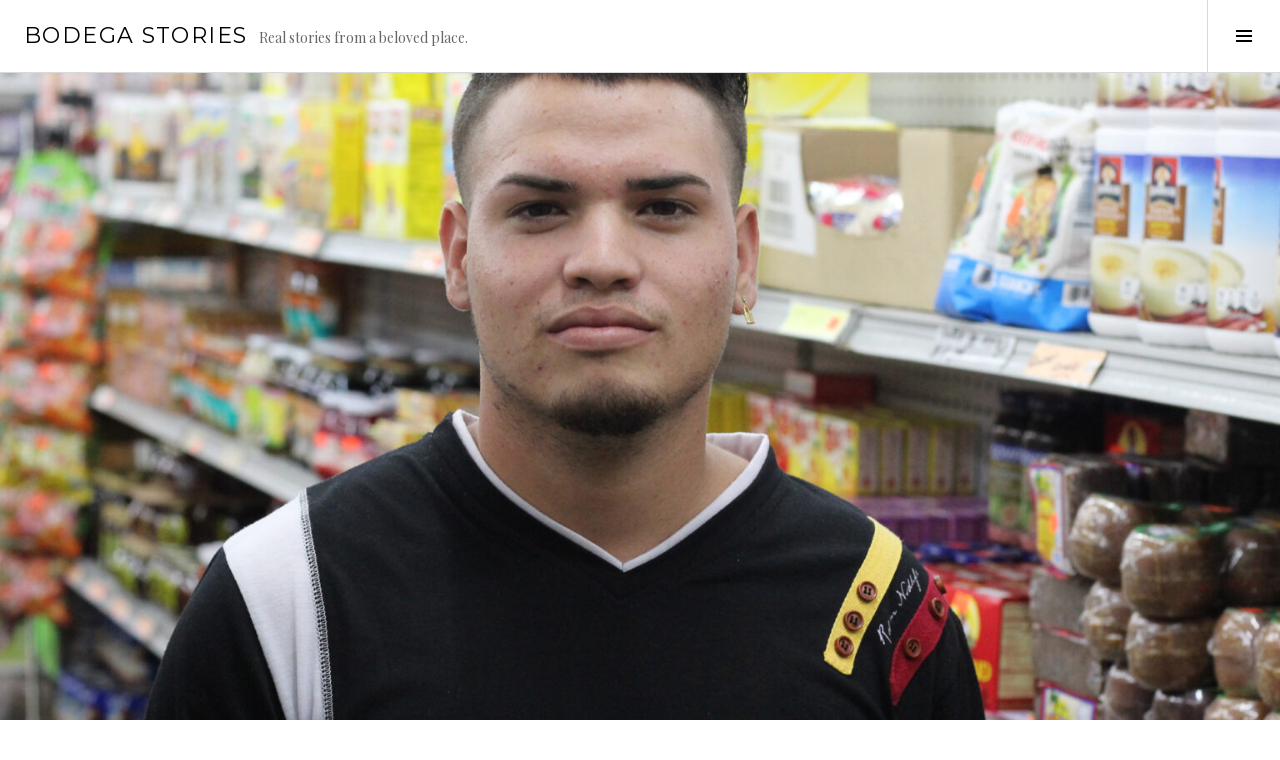

--- FILE ---
content_type: text/html; charset=UTF-8
request_url: https://bodegastories.com/2020/02/10/something-different/
body_size: 7357
content:
<!DOCTYPE html>
<html lang="en-US">
<head>
<meta charset="UTF-8">
<meta name="viewport" content="width=device-width, initial-scale=1">
<link rel="profile" href="http://gmpg.org/xfn/11">
<link rel="pingback" href="https://bodegastories.com/xmlrpc.php">

<title>Finding something different &#8211; Bodega Stories</title>
<meta name='robots' content='max-image-preview:large' />
	<style>img:is([sizes="auto" i], [sizes^="auto," i]) { contain-intrinsic-size: 3000px 1500px }</style>
	<link rel='dns-prefetch' href='//fonts.googleapis.com' />
<link rel="alternate" type="application/rss+xml" title="Bodega Stories &raquo; Feed" href="https://bodegastories.com/feed/" />
<link rel="alternate" type="application/rss+xml" title="Bodega Stories &raquo; Comments Feed" href="https://bodegastories.com/comments/feed/" />
<script type="text/javascript">
/* <![CDATA[ */
window._wpemojiSettings = {"baseUrl":"https:\/\/s.w.org\/images\/core\/emoji\/16.0.1\/72x72\/","ext":".png","svgUrl":"https:\/\/s.w.org\/images\/core\/emoji\/16.0.1\/svg\/","svgExt":".svg","source":{"concatemoji":"https:\/\/bodegastories.com\/wp-includes\/js\/wp-emoji-release.min.js?ver=6.8.3"}};
/*! This file is auto-generated */
!function(s,n){var o,i,e;function c(e){try{var t={supportTests:e,timestamp:(new Date).valueOf()};sessionStorage.setItem(o,JSON.stringify(t))}catch(e){}}function p(e,t,n){e.clearRect(0,0,e.canvas.width,e.canvas.height),e.fillText(t,0,0);var t=new Uint32Array(e.getImageData(0,0,e.canvas.width,e.canvas.height).data),a=(e.clearRect(0,0,e.canvas.width,e.canvas.height),e.fillText(n,0,0),new Uint32Array(e.getImageData(0,0,e.canvas.width,e.canvas.height).data));return t.every(function(e,t){return e===a[t]})}function u(e,t){e.clearRect(0,0,e.canvas.width,e.canvas.height),e.fillText(t,0,0);for(var n=e.getImageData(16,16,1,1),a=0;a<n.data.length;a++)if(0!==n.data[a])return!1;return!0}function f(e,t,n,a){switch(t){case"flag":return n(e,"\ud83c\udff3\ufe0f\u200d\u26a7\ufe0f","\ud83c\udff3\ufe0f\u200b\u26a7\ufe0f")?!1:!n(e,"\ud83c\udde8\ud83c\uddf6","\ud83c\udde8\u200b\ud83c\uddf6")&&!n(e,"\ud83c\udff4\udb40\udc67\udb40\udc62\udb40\udc65\udb40\udc6e\udb40\udc67\udb40\udc7f","\ud83c\udff4\u200b\udb40\udc67\u200b\udb40\udc62\u200b\udb40\udc65\u200b\udb40\udc6e\u200b\udb40\udc67\u200b\udb40\udc7f");case"emoji":return!a(e,"\ud83e\udedf")}return!1}function g(e,t,n,a){var r="undefined"!=typeof WorkerGlobalScope&&self instanceof WorkerGlobalScope?new OffscreenCanvas(300,150):s.createElement("canvas"),o=r.getContext("2d",{willReadFrequently:!0}),i=(o.textBaseline="top",o.font="600 32px Arial",{});return e.forEach(function(e){i[e]=t(o,e,n,a)}),i}function t(e){var t=s.createElement("script");t.src=e,t.defer=!0,s.head.appendChild(t)}"undefined"!=typeof Promise&&(o="wpEmojiSettingsSupports",i=["flag","emoji"],n.supports={everything:!0,everythingExceptFlag:!0},e=new Promise(function(e){s.addEventListener("DOMContentLoaded",e,{once:!0})}),new Promise(function(t){var n=function(){try{var e=JSON.parse(sessionStorage.getItem(o));if("object"==typeof e&&"number"==typeof e.timestamp&&(new Date).valueOf()<e.timestamp+604800&&"object"==typeof e.supportTests)return e.supportTests}catch(e){}return null}();if(!n){if("undefined"!=typeof Worker&&"undefined"!=typeof OffscreenCanvas&&"undefined"!=typeof URL&&URL.createObjectURL&&"undefined"!=typeof Blob)try{var e="postMessage("+g.toString()+"("+[JSON.stringify(i),f.toString(),p.toString(),u.toString()].join(",")+"));",a=new Blob([e],{type:"text/javascript"}),r=new Worker(URL.createObjectURL(a),{name:"wpTestEmojiSupports"});return void(r.onmessage=function(e){c(n=e.data),r.terminate(),t(n)})}catch(e){}c(n=g(i,f,p,u))}t(n)}).then(function(e){for(var t in e)n.supports[t]=e[t],n.supports.everything=n.supports.everything&&n.supports[t],"flag"!==t&&(n.supports.everythingExceptFlag=n.supports.everythingExceptFlag&&n.supports[t]);n.supports.everythingExceptFlag=n.supports.everythingExceptFlag&&!n.supports.flag,n.DOMReady=!1,n.readyCallback=function(){n.DOMReady=!0}}).then(function(){return e}).then(function(){var e;n.supports.everything||(n.readyCallback(),(e=n.source||{}).concatemoji?t(e.concatemoji):e.wpemoji&&e.twemoji&&(t(e.twemoji),t(e.wpemoji)))}))}((window,document),window._wpemojiSettings);
/* ]]> */
</script>
<style id='wp-emoji-styles-inline-css' type='text/css'>

	img.wp-smiley, img.emoji {
		display: inline !important;
		border: none !important;
		box-shadow: none !important;
		height: 1em !important;
		width: 1em !important;
		margin: 0 0.07em !important;
		vertical-align: -0.1em !important;
		background: none !important;
		padding: 0 !important;
	}
</style>
<link rel='stylesheet' id='wp-block-library-css' href='https://bodegastories.com/wp-includes/css/dist/block-library/style.min.css?ver=6.8.3' type='text/css' media='all' />
<style id='classic-theme-styles-inline-css' type='text/css'>
/*! This file is auto-generated */
.wp-block-button__link{color:#fff;background-color:#32373c;border-radius:9999px;box-shadow:none;text-decoration:none;padding:calc(.667em + 2px) calc(1.333em + 2px);font-size:1.125em}.wp-block-file__button{background:#32373c;color:#fff;text-decoration:none}
</style>
<style id='global-styles-inline-css' type='text/css'>
:root{--wp--preset--aspect-ratio--square: 1;--wp--preset--aspect-ratio--4-3: 4/3;--wp--preset--aspect-ratio--3-4: 3/4;--wp--preset--aspect-ratio--3-2: 3/2;--wp--preset--aspect-ratio--2-3: 2/3;--wp--preset--aspect-ratio--16-9: 16/9;--wp--preset--aspect-ratio--9-16: 9/16;--wp--preset--color--black: #000000;--wp--preset--color--cyan-bluish-gray: #abb8c3;--wp--preset--color--white: #ffffff;--wp--preset--color--pale-pink: #f78da7;--wp--preset--color--vivid-red: #cf2e2e;--wp--preset--color--luminous-vivid-orange: #ff6900;--wp--preset--color--luminous-vivid-amber: #fcb900;--wp--preset--color--light-green-cyan: #7bdcb5;--wp--preset--color--vivid-green-cyan: #00d084;--wp--preset--color--pale-cyan-blue: #8ed1fc;--wp--preset--color--vivid-cyan-blue: #0693e3;--wp--preset--color--vivid-purple: #9b51e0;--wp--preset--gradient--vivid-cyan-blue-to-vivid-purple: linear-gradient(135deg,rgba(6,147,227,1) 0%,rgb(155,81,224) 100%);--wp--preset--gradient--light-green-cyan-to-vivid-green-cyan: linear-gradient(135deg,rgb(122,220,180) 0%,rgb(0,208,130) 100%);--wp--preset--gradient--luminous-vivid-amber-to-luminous-vivid-orange: linear-gradient(135deg,rgba(252,185,0,1) 0%,rgba(255,105,0,1) 100%);--wp--preset--gradient--luminous-vivid-orange-to-vivid-red: linear-gradient(135deg,rgba(255,105,0,1) 0%,rgb(207,46,46) 100%);--wp--preset--gradient--very-light-gray-to-cyan-bluish-gray: linear-gradient(135deg,rgb(238,238,238) 0%,rgb(169,184,195) 100%);--wp--preset--gradient--cool-to-warm-spectrum: linear-gradient(135deg,rgb(74,234,220) 0%,rgb(151,120,209) 20%,rgb(207,42,186) 40%,rgb(238,44,130) 60%,rgb(251,105,98) 80%,rgb(254,248,76) 100%);--wp--preset--gradient--blush-light-purple: linear-gradient(135deg,rgb(255,206,236) 0%,rgb(152,150,240) 100%);--wp--preset--gradient--blush-bordeaux: linear-gradient(135deg,rgb(254,205,165) 0%,rgb(254,45,45) 50%,rgb(107,0,62) 100%);--wp--preset--gradient--luminous-dusk: linear-gradient(135deg,rgb(255,203,112) 0%,rgb(199,81,192) 50%,rgb(65,88,208) 100%);--wp--preset--gradient--pale-ocean: linear-gradient(135deg,rgb(255,245,203) 0%,rgb(182,227,212) 50%,rgb(51,167,181) 100%);--wp--preset--gradient--electric-grass: linear-gradient(135deg,rgb(202,248,128) 0%,rgb(113,206,126) 100%);--wp--preset--gradient--midnight: linear-gradient(135deg,rgb(2,3,129) 0%,rgb(40,116,252) 100%);--wp--preset--font-size--small: 13px;--wp--preset--font-size--medium: 20px;--wp--preset--font-size--large: 36px;--wp--preset--font-size--x-large: 42px;--wp--preset--spacing--20: 0.44rem;--wp--preset--spacing--30: 0.67rem;--wp--preset--spacing--40: 1rem;--wp--preset--spacing--50: 1.5rem;--wp--preset--spacing--60: 2.25rem;--wp--preset--spacing--70: 3.38rem;--wp--preset--spacing--80: 5.06rem;--wp--preset--shadow--natural: 6px 6px 9px rgba(0, 0, 0, 0.2);--wp--preset--shadow--deep: 12px 12px 50px rgba(0, 0, 0, 0.4);--wp--preset--shadow--sharp: 6px 6px 0px rgba(0, 0, 0, 0.2);--wp--preset--shadow--outlined: 6px 6px 0px -3px rgba(255, 255, 255, 1), 6px 6px rgba(0, 0, 0, 1);--wp--preset--shadow--crisp: 6px 6px 0px rgba(0, 0, 0, 1);}:where(.is-layout-flex){gap: 0.5em;}:where(.is-layout-grid){gap: 0.5em;}body .is-layout-flex{display: flex;}.is-layout-flex{flex-wrap: wrap;align-items: center;}.is-layout-flex > :is(*, div){margin: 0;}body .is-layout-grid{display: grid;}.is-layout-grid > :is(*, div){margin: 0;}:where(.wp-block-columns.is-layout-flex){gap: 2em;}:where(.wp-block-columns.is-layout-grid){gap: 2em;}:where(.wp-block-post-template.is-layout-flex){gap: 1.25em;}:where(.wp-block-post-template.is-layout-grid){gap: 1.25em;}.has-black-color{color: var(--wp--preset--color--black) !important;}.has-cyan-bluish-gray-color{color: var(--wp--preset--color--cyan-bluish-gray) !important;}.has-white-color{color: var(--wp--preset--color--white) !important;}.has-pale-pink-color{color: var(--wp--preset--color--pale-pink) !important;}.has-vivid-red-color{color: var(--wp--preset--color--vivid-red) !important;}.has-luminous-vivid-orange-color{color: var(--wp--preset--color--luminous-vivid-orange) !important;}.has-luminous-vivid-amber-color{color: var(--wp--preset--color--luminous-vivid-amber) !important;}.has-light-green-cyan-color{color: var(--wp--preset--color--light-green-cyan) !important;}.has-vivid-green-cyan-color{color: var(--wp--preset--color--vivid-green-cyan) !important;}.has-pale-cyan-blue-color{color: var(--wp--preset--color--pale-cyan-blue) !important;}.has-vivid-cyan-blue-color{color: var(--wp--preset--color--vivid-cyan-blue) !important;}.has-vivid-purple-color{color: var(--wp--preset--color--vivid-purple) !important;}.has-black-background-color{background-color: var(--wp--preset--color--black) !important;}.has-cyan-bluish-gray-background-color{background-color: var(--wp--preset--color--cyan-bluish-gray) !important;}.has-white-background-color{background-color: var(--wp--preset--color--white) !important;}.has-pale-pink-background-color{background-color: var(--wp--preset--color--pale-pink) !important;}.has-vivid-red-background-color{background-color: var(--wp--preset--color--vivid-red) !important;}.has-luminous-vivid-orange-background-color{background-color: var(--wp--preset--color--luminous-vivid-orange) !important;}.has-luminous-vivid-amber-background-color{background-color: var(--wp--preset--color--luminous-vivid-amber) !important;}.has-light-green-cyan-background-color{background-color: var(--wp--preset--color--light-green-cyan) !important;}.has-vivid-green-cyan-background-color{background-color: var(--wp--preset--color--vivid-green-cyan) !important;}.has-pale-cyan-blue-background-color{background-color: var(--wp--preset--color--pale-cyan-blue) !important;}.has-vivid-cyan-blue-background-color{background-color: var(--wp--preset--color--vivid-cyan-blue) !important;}.has-vivid-purple-background-color{background-color: var(--wp--preset--color--vivid-purple) !important;}.has-black-border-color{border-color: var(--wp--preset--color--black) !important;}.has-cyan-bluish-gray-border-color{border-color: var(--wp--preset--color--cyan-bluish-gray) !important;}.has-white-border-color{border-color: var(--wp--preset--color--white) !important;}.has-pale-pink-border-color{border-color: var(--wp--preset--color--pale-pink) !important;}.has-vivid-red-border-color{border-color: var(--wp--preset--color--vivid-red) !important;}.has-luminous-vivid-orange-border-color{border-color: var(--wp--preset--color--luminous-vivid-orange) !important;}.has-luminous-vivid-amber-border-color{border-color: var(--wp--preset--color--luminous-vivid-amber) !important;}.has-light-green-cyan-border-color{border-color: var(--wp--preset--color--light-green-cyan) !important;}.has-vivid-green-cyan-border-color{border-color: var(--wp--preset--color--vivid-green-cyan) !important;}.has-pale-cyan-blue-border-color{border-color: var(--wp--preset--color--pale-cyan-blue) !important;}.has-vivid-cyan-blue-border-color{border-color: var(--wp--preset--color--vivid-cyan-blue) !important;}.has-vivid-purple-border-color{border-color: var(--wp--preset--color--vivid-purple) !important;}.has-vivid-cyan-blue-to-vivid-purple-gradient-background{background: var(--wp--preset--gradient--vivid-cyan-blue-to-vivid-purple) !important;}.has-light-green-cyan-to-vivid-green-cyan-gradient-background{background: var(--wp--preset--gradient--light-green-cyan-to-vivid-green-cyan) !important;}.has-luminous-vivid-amber-to-luminous-vivid-orange-gradient-background{background: var(--wp--preset--gradient--luminous-vivid-amber-to-luminous-vivid-orange) !important;}.has-luminous-vivid-orange-to-vivid-red-gradient-background{background: var(--wp--preset--gradient--luminous-vivid-orange-to-vivid-red) !important;}.has-very-light-gray-to-cyan-bluish-gray-gradient-background{background: var(--wp--preset--gradient--very-light-gray-to-cyan-bluish-gray) !important;}.has-cool-to-warm-spectrum-gradient-background{background: var(--wp--preset--gradient--cool-to-warm-spectrum) !important;}.has-blush-light-purple-gradient-background{background: var(--wp--preset--gradient--blush-light-purple) !important;}.has-blush-bordeaux-gradient-background{background: var(--wp--preset--gradient--blush-bordeaux) !important;}.has-luminous-dusk-gradient-background{background: var(--wp--preset--gradient--luminous-dusk) !important;}.has-pale-ocean-gradient-background{background: var(--wp--preset--gradient--pale-ocean) !important;}.has-electric-grass-gradient-background{background: var(--wp--preset--gradient--electric-grass) !important;}.has-midnight-gradient-background{background: var(--wp--preset--gradient--midnight) !important;}.has-small-font-size{font-size: var(--wp--preset--font-size--small) !important;}.has-medium-font-size{font-size: var(--wp--preset--font-size--medium) !important;}.has-large-font-size{font-size: var(--wp--preset--font-size--large) !important;}.has-x-large-font-size{font-size: var(--wp--preset--font-size--x-large) !important;}
:where(.wp-block-post-template.is-layout-flex){gap: 1.25em;}:where(.wp-block-post-template.is-layout-grid){gap: 1.25em;}
:where(.wp-block-columns.is-layout-flex){gap: 2em;}:where(.wp-block-columns.is-layout-grid){gap: 2em;}
:root :where(.wp-block-pullquote){font-size: 1.5em;line-height: 1.6;}
</style>
<link rel='stylesheet' id='wp-components-css' href='https://bodegastories.com/wp-includes/css/dist/components/style.min.css?ver=6.8.3' type='text/css' media='all' />
<link rel='stylesheet' id='godaddy-styles-css' href='https://bodegastories.com/wp-content/mu-plugins/vendor/wpex/godaddy-launch/includes/Dependencies/GoDaddy/Styles/build/latest.css?ver=2.0.2' type='text/css' media='all' />
<link rel='stylesheet' id='genericons-css' href='https://bodegastories.com/wp-content/themes/boardwalk/genericons/genericons.css?ver=3.3' type='text/css' media='all' />
<link rel='stylesheet' id='boardwalk-source-code-pro-css' href='https://fonts.googleapis.com/css?family=Source+Code+Pro%3A400%2C700&#038;subset=latin%2Clatin-ext&#038;ver=6.8.3' type='text/css' media='all' />
<link rel='stylesheet' id='cubic-montserrat-css' href='https://fonts.googleapis.com/css?family=Montserrat%3A400%2C700' type='text/css' media='all' />
<link rel='stylesheet' id='cubic-playfair-display-css' href='https://fonts.googleapis.com/css?family=Playfair+Display%3A400%2C700%2C400italic%2C700italic&#038;subset=latin%2Clatin-ext' type='text/css' media='all' />
<link rel='stylesheet' id='cubic-parent-style-css' href='https://bodegastories.com/wp-content/themes/boardwalk/style.css?ver=6.8.3' type='text/css' media='all' />
<link rel='stylesheet' id='boardwalk-style-css' href='https://bodegastories.com/wp-content/themes/cubic/style.css?ver=6.8.3' type='text/css' media='all' />
<script type="text/javascript" src="https://bodegastories.com/wp-includes/js/jquery/jquery.min.js?ver=3.7.1" id="jquery-core-js"></script>
<script type="text/javascript" src="https://bodegastories.com/wp-includes/js/jquery/jquery-migrate.min.js?ver=3.4.1" id="jquery-migrate-js"></script>
<link rel="https://api.w.org/" href="https://bodegastories.com/wp-json/" /><link rel="alternate" title="JSON" type="application/json" href="https://bodegastories.com/wp-json/wp/v2/posts/1704" /><link rel="EditURI" type="application/rsd+xml" title="RSD" href="https://bodegastories.com/xmlrpc.php?rsd" />
<meta name="generator" content="WordPress 6.8.3" />
<link rel="canonical" href="https://bodegastories.com/2020/02/10/something-different/" />
<link rel='shortlink' href='https://bodegastories.com/?p=1704' />
<link rel="alternate" title="oEmbed (JSON)" type="application/json+oembed" href="https://bodegastories.com/wp-json/oembed/1.0/embed?url=https%3A%2F%2Fbodegastories.com%2F2020%2F02%2F10%2Fsomething-different%2F" />
<link rel="alternate" title="oEmbed (XML)" type="text/xml+oembed" href="https://bodegastories.com/wp-json/oembed/1.0/embed?url=https%3A%2F%2Fbodegastories.com%2F2020%2F02%2F10%2Fsomething-different%2F&#038;format=xml" />
<link rel="icon" href="https://bodegastories.com/wp-content/uploads/2015/04/cropped-Bodega-Stories-Parents-32x32.jpg" sizes="32x32" />
<link rel="icon" href="https://bodegastories.com/wp-content/uploads/2015/04/cropped-Bodega-Stories-Parents-192x192.jpg" sizes="192x192" />
<link rel="apple-touch-icon" href="https://bodegastories.com/wp-content/uploads/2015/04/cropped-Bodega-Stories-Parents-180x180.jpg" />
<meta name="msapplication-TileImage" content="https://bodegastories.com/wp-content/uploads/2015/04/cropped-Bodega-Stories-Parents-270x270.jpg" />
</head>

<body class="wp-singular post-template-default single single-post postid-1704 single-format-standard wp-theme-boardwalk wp-child-theme-cubic title-with-content has-sidebar">
<div id="page" class="hfeed site">
	<a class="skip-link screen-reader-text" href="#content">Skip to content</a>

	<header id="masthead" class="site-header" role="banner">
		<div class="site-branding">
						<div class="clear">
				<h1 class="site-title"><a href="https://bodegastories.com/" rel="home">Bodega Stories</a></h1>
				<h2 class="site-description">Real stories from a beloved place.</h2>
			</div>
		</div><!-- .site-branding -->
					<button class="sidebar-toggle" aria-expanded="false" ><span class="screen-reader-text">Toggle Sidebar</span></button>
			</header><!-- #masthead -->

	<div id="content" class="site-content">

	<div id="primary" class="content-area">
		<main id="main" class="site-main" role="main">

		
			
<article id="post-1704" class="post-1704 post type-post status-publish format-standard has-post-thumbnail hentry category-cuba category-culture tag-cuba tag-florida">
			<div class="entry-thumbnail">
			<img width="2000" height="1500" src="https://bodegastories.com/wp-content/uploads/2020/02/Luis-Jr-Resized-2000-2000x1500.jpg" class="attachment-boardwalk-hero-image size-boardwalk-hero-image wp-post-image" alt="" decoding="async" fetchpriority="high" srcset="https://bodegastories.com/wp-content/uploads/2020/02/Luis-Jr-Resized-2000.jpg 2000w, https://bodegastories.com/wp-content/uploads/2020/02/Luis-Jr-Resized-2000-300x225.jpg 300w, https://bodegastories.com/wp-content/uploads/2020/02/Luis-Jr-Resized-2000-1024x768.jpg 1024w, https://bodegastories.com/wp-content/uploads/2020/02/Luis-Jr-Resized-2000-768x576.jpg 768w, https://bodegastories.com/wp-content/uploads/2020/02/Luis-Jr-Resized-2000-1536x1152.jpg 1536w, https://bodegastories.com/wp-content/uploads/2020/02/Luis-Jr-Resized-2000-128x96.jpg 128w" sizes="(max-width: 2000px) 100vw, 2000px" />		</div><!-- .entry-thumbnail -->
	
	<header class="entry-header">
		<div class="entry-meta">
			<span class="posted-on"><time class="entry-date published" datetime="2020-02-10T23:42:06-05:00">February 10, 2020</time><time class="updated" datetime="2020-02-11T00:07:38-05:00">February 11, 2020</time></span>		</div><!-- .entry-meta -->
		<h1 class="entry-title">Finding something different</h1>	</header><!-- .entry-header -->

	<div class="entry-content">
		
<p>Luis Garcia Perez is in culture shock. Just five days ago, he was in Pinar del Río, Cuba &#8212; in all that is familiar to him. Now he&#8217;s in St. Petersburg, Florida, reunited with his father, Pedro Luis Garcia, who <a href="https://bodegastories.com/2014/11/29/pedro-luis-garcia/">waited for years</a> to be able to bring him here. They&#8217;re still anxiously waiting for Garcia&#8217;s sister to join them.</p>



<p>As he stood in Orlando Latin Market&#8217;s small office in mid-January, Garcia, 19, ran down differences he noticed immediately between both countries.</p>



<p><em>Las carreteras</em> (highways). <em>Las calles</em> (streets). <em>Las casas</em> (houses). <em>Los carros</em> (cars).</p>



<p><em>&#8220;Todo</em>,&#8221; he concluded. Everything. </p>



<p>Back in Cuba, Garcia recalled often wondering what the U.S. was really like. Was it how people portrayed it to be? </p>



<p>&#8220;Ño! From a little bit to a lot,&#8221; Garcia said in Spanish, his first impression still solidifying days after his arrival. &#8220;I&#8217;m still amazed.&#8221;</p>



<p>His first meal in the U.S. was a sandwich from Subway &#8212; with ham, roast beef, mustard, peppers, tomato, and onions. The bread here is much better, Garcia noted. His stepmom brought him to Walmart, where he tried to soak in the many aisles and some foods that are foreign to him. &#8220;You get lost walking through there,&#8221; he joked.</p>



<p>Garcia spent his first few days in the U.S. trailing behind his father at Orlando Latin Market, where the elder Garcia is an employee. Father and son spent part of this Thursday placing merchandise on shelves. </p>



<p>&#8220;I haven&#8217;t thought through what my goals are now that I&#8217;m here,&#8221; the younger Garcia said. &#8220;For now I want to wait for my older sister to get here. I&#8217;m waiting for her because, without her, I&#8217;m nothing.&#8221;</p>
			</div><!-- .entry-content -->

	
	<footer class="entry-footer">
		<span class="cat-links">Posted in <a href="https://bodegastories.com/category/cuba/" rel="category tag">Cuba</a>, <a href="https://bodegastories.com/category/culture/" rel="category tag">Culture</a></span><span class="tags-links">Tagged <a href="https://bodegastories.com/tag/cuba/" rel="tag">Cuba</a>, <a href="https://bodegastories.com/tag/florida/" rel="tag">Florida</a></span><span class="byline">By <span class="author vcard"><a class="url fn n" href="https://bodegastories.com/author/bodegastories/">bodegastories</a></span></span>	</footer><!-- .entry-footer -->
</article><!-- #post-## -->

			
				<nav class="navigation post-navigation" role="navigation">
		<h1 class="screen-reader-text">Post navigation</h1>
		<div class="nav-links">

			<div class="nav-previous"><a href="https://bodegastories.com/2020/01/20/a-meal-for-friends/" rel="prev"><span class="screen-reader-text"><span class="meta-nav">&larr;</span>&nbsp;A Meal for Friends</span></a></div><div class="nav-next"><a href="https://bodegastories.com/2022/01/05/a-rose-for-a-life/" rel="next"><span class="screen-reader-text">A Rose for a Life&nbsp;<span class="meta-nav">&rarr;</span></span></a></div>
		</div><!-- .nav-links -->
	</nav><!-- .navigation -->
	
		
		</main><!-- #main -->
	</div><!-- #primary -->


<div id="sidebar" class="sidebar" aria-hidden="true">
	<div class="sidebar-content">
		
				<div id="secondary" class="widget-area" role="complementary">
			<aside id="search-2" class="widget widget_search"><form role="search" method="get" class="search-form" action="https://bodegastories.com/">
				<label>
					<span class="screen-reader-text">Search for:</span>
					<input type="search" class="search-field" placeholder="Search &hellip;" value="" name="s" />
				</label>
				<input type="submit" class="search-submit" value="Search" />
			</form></aside><aside id="pages-3" class="widget widget_pages"><h1 class="widget-title">More</h1>
			<ul>
				<li class="page_item page-item-2"><a href="https://bodegastories.com/about/">About Bodega Stories</a></li>
<li class="page_item page-item-484"><a href="https://bodegastories.com/social-media/">Social Media</a></li>
<li class="page_item page-item-25"><a href="https://bodegastories.com/contact/">Contact</a></li>
			</ul>

			</aside>
		<aside id="recent-posts-2" class="widget widget_recent_entries">
		<h1 class="widget-title">Recent Posts</h1>
		<ul>
											<li>
					<a href="https://bodegastories.com/2022/01/05/a-rose-for-a-life/">A Rose for a Life</a>
									</li>
											<li>
					<a href="https://bodegastories.com/2020/02/10/something-different/" aria-current="page">Finding something different</a>
									</li>
											<li>
					<a href="https://bodegastories.com/2020/01/20/a-meal-for-friends/">A Meal for Friends</a>
									</li>
											<li>
					<a href="https://bodegastories.com/2020/01/09/tattoo-she-carries/">The Tattoo She Carries</a>
									</li>
											<li>
					<a href="https://bodegastories.com/2017/08/10/bodega-stories-honduras-muneco/">Muñeco the Pulpería Cat</a>
									</li>
					</ul>

		</aside><aside id="categories-2" class="widget widget_categories"><h1 class="widget-title">Categories</h1>
			<ul>
					<li class="cat-item cat-item-2"><a href="https://bodegastories.com/category/cuba/">Cuba</a>
</li>
	<li class="cat-item cat-item-13"><a href="https://bodegastories.com/category/culture/">Culture</a>
</li>
	<li class="cat-item cat-item-22"><a href="https://bodegastories.com/category/dominican-republic/">Dominican Republic</a>
</li>
	<li class="cat-item cat-item-21"><a href="https://bodegastories.com/category/education/">Education</a>
</li>
	<li class="cat-item cat-item-20"><a href="https://bodegastories.com/category/family/">Family</a>
</li>
	<li class="cat-item cat-item-30"><a href="https://bodegastories.com/category/health/">Health</a>
</li>
	<li class="cat-item cat-item-45"><a href="https://bodegastories.com/category/honduras/">Honduras</a>
</li>
	<li class="cat-item cat-item-31"><a href="https://bodegastories.com/category/music/">Music</a>
</li>
	<li class="cat-item cat-item-37"><a href="https://bodegastories.com/category/new-york-city/">New York City</a>
</li>
	<li class="cat-item cat-item-29"><a href="https://bodegastories.com/category/puerto-rico/">Puerto Rico</a>
</li>
	<li class="cat-item cat-item-12"><a href="https://bodegastories.com/category/religion/">Religion</a>
</li>
	<li class="cat-item cat-item-16"><a href="https://bodegastories.com/category/work/">Work</a>
</li>
			</ul>

			</aside>		</div><!-- #secondary -->
			</div><!-- .sidebar-content -->
</div><!-- #sidebar -->

	</div><!-- #content -->

	<footer id="colophon" class="site-footer" role="contentinfo">
				<div class="site-info">
			<a href="http://wordpress.org/">Proudly powered by WordPress</a>
			<span class="sep"> | </span>
			Theme: Cubic by <a href="http://wordpress.com/themes/cubic/" rel="designer">WordPress.com</a>.		</div><!-- .site-info -->
	</footer><!-- #colophon -->
</div><!-- #page -->

<script type="speculationrules">
{"prefetch":[{"source":"document","where":{"and":[{"href_matches":"\/*"},{"not":{"href_matches":["\/wp-*.php","\/wp-admin\/*","\/wp-content\/uploads\/*","\/wp-content\/*","\/wp-content\/plugins\/*","\/wp-content\/themes\/cubic\/*","\/wp-content\/themes\/boardwalk\/*","\/*\\?(.+)"]}},{"not":{"selector_matches":"a[rel~=\"nofollow\"]"}},{"not":{"selector_matches":".no-prefetch, .no-prefetch a"}}]},"eagerness":"conservative"}]}
</script>
<script type="text/javascript" src="https://bodegastories.com/wp-content/themes/boardwalk/js/pace.js?ver=1.0.0" id="boardwalk-pace-js"></script>
<script type="text/javascript" src="https://bodegastories.com/wp-content/themes/boardwalk/js/skip-link-focus-fix.js?ver=20130115" id="boardwalk-skip-link-focus-fix-js"></script>
<script type="text/javascript" src="https://bodegastories.com/wp-content/themes/cubic/js/cubic.js?ver=20150113" id="cubic-script-js"></script>

</body>
</html>